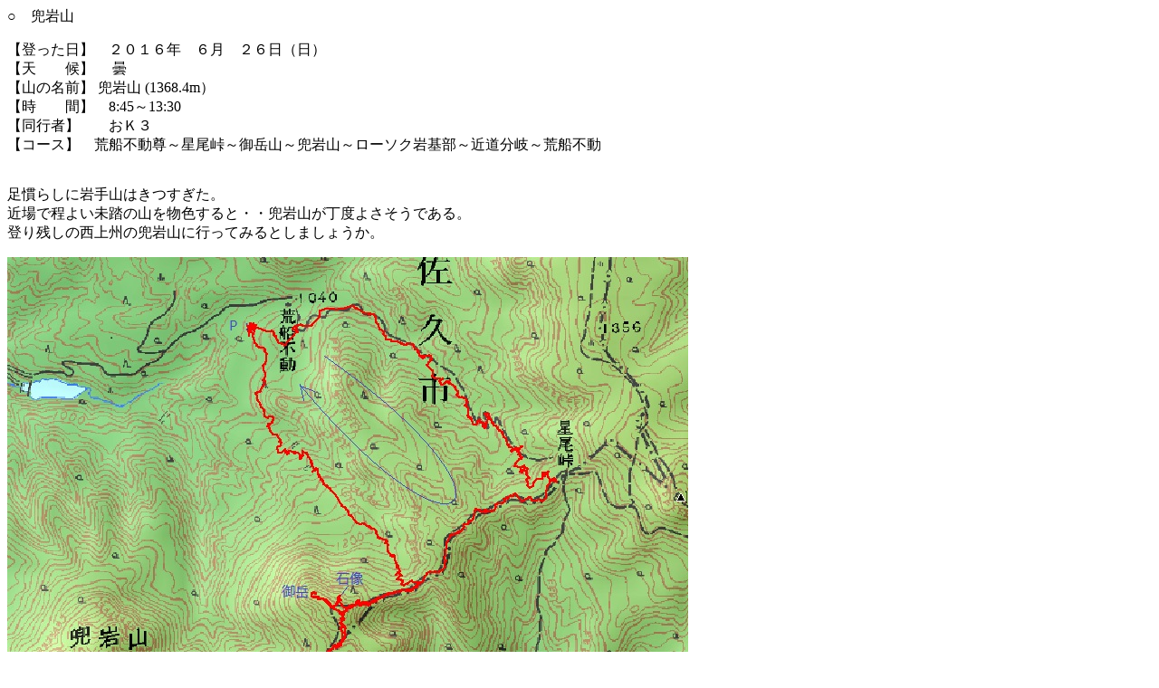

--- FILE ---
content_type: text/html
request_url: http://haitosu.org/Seimou/kabutoiwayama.htm
body_size: 9911
content:
<html>

<head>
<meta http-equiv="Content-Type" content="text/html; charset=shift_jis">
<meta name="GENERATOR" content="Microsoft FrontPage 4.0">
<meta name="ProgId" content="FrontPage.Editor.Document">
<title>兜岩山</title>
</head>

<body>

<p>○　兜岩山</p>
<p>【登った日】　２０１６年　６月　２６日（日）<br>
【天　　候】　 曇<br>        
【山の名前】 兜岩山 (1368.4m）<br>       
【時　　間】&nbsp;&nbsp;&nbsp; 8:45～13:30<br>        
【同行者】　　おＫ３<br>
【コース】&nbsp;&nbsp;&nbsp;&nbsp;荒船不動尊～星尾峠～御岳山～兜岩山～ローソク岩基部～近道分岐～荒船不動</p>
<p><br>
足慣らしに岩手山はきつすぎた。<br>
近場で程よい未踏の山を物色すると・・兜岩山が丁度よさそうである。<br>
登り残しの西上州の兜岩山に行ってみるとしましょうか。</p>
<p><img border="0" src="../images/2016/Kabutoiwayama/KabutoMap.jpg" width="752" height="583"><br>
<font face="ＭＳ明朝" lang="JA" size="2">「この地図の作成に当たっては、国土地理院長の承認を得て、同院発行の数値地図25000（地図画像）及び数値地図50mメッシュ（標高）を使用した。（（承認番号　平24情使、        
第654号）」</font></p>     
<table border="1" width="500"> 
  <tr> 
    <td><img border="0" src="../images/2016/Kabutoiwayama/20160626_000.jpg" width="480" height="360"></td>
    <td><img border="0" src="../images/2016/Kabutoiwayama/20160626_001.jpg" width="480" height="360"></td>
  </tr>
  <tr>
    <td>荒船不動尊の駐車場は満車。<br>
      えぇっ、兜岩山がそんなに人気なの？？？</td>
    <td>そうではなくて内山峠駐車場から荒船山のトモ岩の間が通行止めだそうです。皆さん荒船山がお目当てなのですね。</td>
  </tr>
  <tr>
    <td><img border="0" src="../images/2016/Kabutoiwayama/20160626_002.jpg" width="480" height="360"></td>
    <td><img border="0" src="../images/2016/Kabutoiwayama/20160626_006.jpg" width="480" height="360"></td>
  </tr>
  <tr>
    <td>荒船不動尊</td>
    <td>今日もＣＷＸ、サポーター、ダブルストックで万全を期す。</td>
  </tr>
  <tr>
    <td><img border="0" src="../images/2016/Kabutoiwayama/20160626_007.jpg" width="480" height="360"></td>
    <td><img border="0" src="../images/2016/Kabutoiwayama/20160626_008.jpg" width="480" height="360"></td>
  </tr>
  <tr>
    <td>今日はずっとおＫ３が先導です。情けない話ですがついていけません。</td>
    <td>久しぶりの星尾峠ですが。少し記憶と違うなぁ。</td>
  </tr>
  <tr>
    <td><img border="0" src="../images/2016/Kabutoiwayama/20160626_009.jpg" width="480" height="360"></td>
    <td><img border="0" src="../images/2016/Kabutoiwayama/20160626_011.jpg" width="480" height="360"></td>
  </tr>
  <tr>
    <td>トモ岩へは２ｋｍ、兜岩山へは１．９ｋｍだそうです。</td>
    <td>歩きやすい尾根道を行く。</td>
  </tr>
  <tr>
    <td><img border="0" src="../images/2016/Kabutoiwayama/20160626_012.jpg" width="480" height="360"></td>
    <td><img border="0" src="../images/2016/Kabutoiwayama/20160626_013.jpg" width="480" height="360"></td>
  </tr>
  <tr>
    <td>近道分岐はここですね。戻りは近道にしましょう。</td>
    <td>ところどころロープの補助がありました。</td>
  </tr>
  <tr>
    <td><img border="0" src="../images/2016/Kabutoiwayama/20160626_015.jpg" width="480" height="360"></td>
    <td><img border="0" src="../images/2016/Kabutoiwayama/20160626_017.jpg" width="480" height="360"></td>
  </tr>
  <tr>
    <td>御岳の東の小ピークには石祠と石像が２体。<span style="color: rgb(84, 84, 84); font-family: arial, sans-serif; font-size: small; font-style: normal; font-variant: normal; font-weight: normal; letter-spacing: normal; line-height: 18.2px; orphans: auto; text-align: left; text-indent: 0px; text-transform: none; white-space: normal; widows: 1; word-spacing: 0px; -webkit-text-stroke-width: 0px; display: inline !important; float: none; background-color: rgb(255, 255, 255);"><br>
      八海山大神と三笠山大神なのかなぁ。</span></td>
    <td>御嶽山の手前のちょっとした岩場。<br>
      しかしここを直登しなくても左の方に下る道があったのを戻りに気づく。</td>
  </tr>
  <tr>
    <td><img border="0" src="../images/2016/Kabutoiwayama/20160626_018.jpg" width="480" height="360"></td>
    <td><img border="0" src="../images/2016/Kabutoiwayama/20160626_019.jpg" width="480" height="360"></td>
  </tr>
  <tr>
    <td>御嶽山頂上には青銅？の像。</td>
    <td>御嶽大神像でしょうね。</td>
  </tr>
  <tr>
    <td><img border="0" src="../images/2016/Kabutoiwayama/20160626_020.jpg" width="480" height="360"></td>
    <td><img border="0" src="../images/2016/Kabutoiwayama/20160626_021.jpg" width="480" height="360"></td>
  </tr>
  <tr>
    <td>傍らには石祠。</td>
    <td>説明板は・・・半分くらいしか読めない。</td>
  </tr>
  <tr>
    <td><img border="0" src="../images/2016/Kabutoiwayama/20160626_023.jpg" width="480" height="360"></td>
    <td><img border="0" src="../images/2016/Kabutoiwayama/20160626_024.jpg" width="480" height="360"></td>
  </tr>
  <tr>
    <td>さぁ兜岩山にむかいましょ。ちょっと細い岩尾根を渡ります。</td>
    <td>ローソク岩３峰の最初の孫ローソクの基部。右側から捲きます。</td>
  </tr>
  <tr>
    <td><img border="0" src="../images/2016/Kabutoiwayama/20160626_028.jpg" width="480" height="360"></td>
    <td><img border="0" src="../images/2016/Kabutoiwayama/20160626_029.jpg" width="480" height="360"></td>
  </tr>
  <tr>
    <td>孫ローソクへは子ローソクとの鞍部から簡単に登れるらしいが気がつかなかった。</td>
    <td>ローソク岩へは帰りに寄ることにしてまずは兜岩山へ。</td>
  </tr>
  <tr>
    <td><img border="0" src="../images/2016/Kabutoiwayama/20160626_032.jpg" width="480" height="360"></td>
    <td><img border="0" src="../images/2016/Kabutoiwayama/20160626_033.jpg" width="480" height="360"></td>
  </tr>
  <tr>
    <td>なだらかな登りであっけなく・・・。</td>
    <td>頂上です。</td>
  </tr>
  <tr>
    <td><img border="0" src="../images/2016/Kabutoiwayama/20160626_034.jpg" width="480" height="360"></td>
    <td><img border="0" src="../images/2016/Kabutoiwayama/20160626_035.jpg" width="480" height="360"></td>
  </tr>
  <tr>
    <td>三角点峰です。</td>
    <td>山名板は一つだけ。</td>
  </tr>
  <tr>
    <td><img border="0" src="../images/2016/Kabutoiwayama/20160626_036.jpg" width="480" height="360"></td>
    <td><img border="0" src="../images/2016/Kabutoiwayama/20160626_037.jpg" width="480" height="360"></td>
  </tr>
  <tr>
    <td>ノンアルで乾杯。簡単なランチタイムです。</td>
    <td>頂上は樹木に囲まれて展望は無し。戻りましょうかね。</td>
  </tr>
  <tr>
    <td><img border="0" src="../images/2016/Kabutoiwayama/20160626_039.jpg" width="480" height="360"></td>
    <td><img border="0" src="../images/2016/Kabutoiwayama/20160626_041.jpg" width="480" height="360"></td>
  </tr>
  <tr>
    <td>ローソク岩をアップしてみましょう。</td>
    <td>田口峠への分岐。今日は３名の登山者とすれ違いましたが、そのうち１名の方は田口峠から御嶽へのピストンだと言っていました。</td>
  </tr>
  <tr>
    <td><img border="0" src="../images/2016/Kabutoiwayama/20160626_043.jpg" width="480" height="360"></td>
    <td><img border="0" src="../images/2016/Kabutoiwayama/20160626_045.jpg" width="480" height="360"></td>
  </tr>
  <tr>
    <td>ローソク岩に向かってみます。短いですがそこそこ急登でした。</td>
    <td>ローソク岩基部に到達。登るのは・・・止めときましょう。<br>
      北側から行けるか探索しましたが危なそうなのでこれもやめました。</td>
  </tr>
  <tr>
    <td><img border="0" src="../images/2016/Kabutoiwayama/20160626_047.jpg" width="480" height="360"></td>
    <td><img border="0" src="../images/2016/Kabutoiwayama/20160626_050.jpg" width="480" height="360"></td>
  </tr>
  <tr>
    <td>樹間から兜岩山。葉っぱがじゃまですね。</td>
    <td>巻き道もしっかりとしています。</td>
  </tr>
  <tr>
    <td><img border="0" src="../images/2016/Kabutoiwayama/20160626_051.jpg" width="480" height="360"></td>
    <td><img border="0" src="../images/2016/Kabutoiwayama/20160626_052.jpg" width="480" height="360"></td>
  </tr>
  <tr>
    <td>孫ローソクと子ローソクとの鞍部から見た立岩。</td>
    <td>孫ローソクの基部の巻き道。</td>
  </tr>
  <tr>
    <td><img border="0" src="../images/2016/Kabutoiwayama/20160626_053.jpg" width="480" height="360"></td>
    <td><img border="0" src="../images/2016/Kabutoiwayama/20160626_054.jpg" width="480" height="360"></td>
  </tr>
  <tr>
    <td>御嶽分岐の道標は何とかかろうじて用を成している。</td>
    <td>近道分岐で近道に下ります。</td>
  </tr>
  <tr>
    <td><img border="0" src="../images/2016/Kabutoiwayama/20160626_056.jpg" width="480" height="360"></td>
    <td><img border="0" src="../images/2016/Kabutoiwayama/20160626_057.jpg" width="480" height="360"></td>
  </tr>
  <tr>
    <td>この道も良く踏まれています。</td>
    <td>そのうち「登山道」なる「しるべ」が現れると・・・。</td>
  </tr>
  <tr>
    <td><img border="0" src="../images/2016/Kabutoiwayama/20160626_058.jpg" width="480" height="360"></td>
    <td><img border="0" src="../images/2016/Kabutoiwayama/20160626_059.jpg" width="480" height="360"></td>
  </tr>
  <tr>
    <td>堰堤に出ます。</td>
    <td>このまま行けば荒船不動尊のちょっと手前に出るはずなのだが。</td>
  </tr>
  <tr>
    <td><img border="0" src="../images/2016/Kabutoiwayama/20160626_060.jpg" width="480" height="360"></td>
    <td>すると駐車場への近道なる看板が。
      <p>それでは駐車場へ直に向かいましょ。</p>
      <p>ほど無く荒船不動尊の駐車場に飛び出しました。</p>
      <p>満車だった駐車場には４台を残すのみ。</p>
      <p>　</p>
      <p>帰りは久しぶりに荒船の湯に寄ろうかなとも思いましたが、洗い場の数が少ないことを思い出し、結局元気ランドまで戻って汗を流しました。</td>
  </tr>
</table>
<p>下りではやはり膝に負担がかかるようで痛み出した。<br>
右足をかばう歩きを続けたせいかそのうち左ひざも痛み出すではないか。<br>
歩けなくなるというほどひどくはないのだが、困ったものである。
</p> 
 
<p>兜岩山は勝手に大兜のような山容をイメージしていたのでちょいと拍子抜けである。<br>
山頂から西方向に少し進めば展望の良い場所に出るらしいが、事後にわかったことである。<br>
この時期木々の葉が生い茂り展望はあまり期待できないと思っていたらその通りであった。<br>
</p> 
 
<p><a href="../index.htm">ホームに戻る</a></p> 
 
</body> 
 
</html> 
